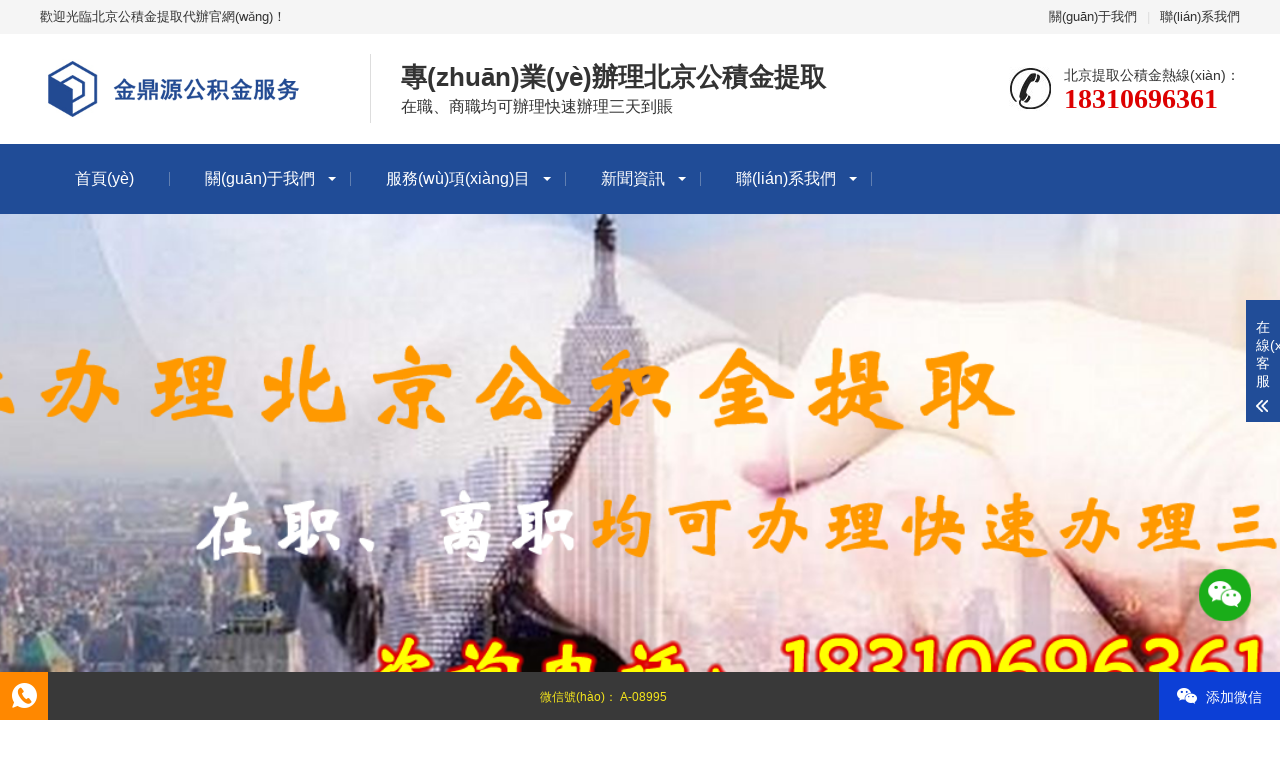

--- FILE ---
content_type: text/html
request_url: http://www.r3ci.com/
body_size: 7702
content:
<!DOCTYPE html>
<html lang="zh-CN">
<head>
<meta charset="UTF-8">
<meta http-equiv="X-UA-Compatible" content="IE=edge,chrome=1"/>
<meta name="viewport" content="width=device-width, initial-scale=1.0, maximum-scale=1.0, user-scalable=0">
<meta name="applicable-device" content="pc,wap">
<meta name="MobileOptimized" content="width"/>
<meta name="HandheldFriendly" content="true"/>
<title>&#26080;&#22871;&#20869;&#35874;&#23569;&#22919;&#39640;&#28165;&#27611;&#29255;&#44;&#19981;&#21345;&#20081;&#36744;&#20262;&#22312;&#32447;&#30475;&#20013;&#25991;&#23383;&#24149;&#44;&#22269;&#20869;&#31934;&#21697;&#20037;&#20037;&#20154;&#22971;&#26379;&#21451;&#44;&#57;&#57;&#28909;&#31934;&#22269;&#20135;&#36825;&#37324;&#21482;&#26377;&#31934;&#21697;&#44;&#22269;&#20135;&#39640;&#28165;&#22312;&#32447;&#57;&#49;&#31119;&#21033;&#44;&#20013;&#25991;&#23383;&#24149;&#26080;&#30721;&#31934;&#21697;&#20122;&#27954;&#51;&#53;&#13;&#44;&#20037;&#20037;&#20037;&#20037;&#38738;&#33609;&#22823;&#39321;&#32447;&#32508;&#21512;&#31934;&#21697;&#44;&#57;&#49;&#22312;&#32447;&#31934;&#21697;&#20813;&#36153;&#20813;&#36153;&#25773;&#25918;&#44;&#27431;&#27954;&#20122;&#27954;&#31532;&#19968;&#21306;&#20037;&#20037;&#20037;&#44;&#22269;&#20135;&#31934;&#21697;&#21320;&#22812;&#19968;&#21306;&#20108;&#21306;&#19977;&#21306;</title>
<meta name="description" content="&#26080;&#22871;&#20869;&#35874;&#23569;&#22919;&#39640;&#28165;&#27611;&#29255;&#44;&#19981;&#21345;&#20081;&#36744;&#20262;&#22312;&#32447;&#30475;&#20013;&#25991;&#23383;&#24149;&#44;&#22269;&#20869;&#31934;&#21697;&#20037;&#20037;&#20154;&#22971;&#26379;&#21451;&#44;&#57;&#57;&#28909;&#31934;&#22269;&#20135;&#36825;&#37324;&#21482;&#26377;&#31934;&#21697;&#44;&#22269;&#20135;&#39640;&#28165;&#22312;&#32447;&#57;&#49;&#31119;&#21033;&#44;&#20013;&#25991;&#23383;&#24149;&#26080;&#30721;&#31934;&#21697;&#20122;&#27954;&#51;&#53;&#13;&#44;&#20037;&#20037;&#20037;&#20037;&#38738;&#33609;&#22823;&#39321;&#32447;&#32508;&#21512;&#31934;&#21697;&#44;&#57;&#49;&#22312;&#32447;&#31934;&#21697;&#20813;&#36153;&#20813;&#36153;&#25773;&#25918;&#44;&#27431;&#27954;&#20122;&#27954;&#31532;&#19968;&#21306;&#20037;&#20037;&#20037;&#44;&#22269;&#20135;&#31934;&#21697;&#21320;&#22812;&#19968;&#21306;&#20108;&#21306;&#19977;&#21306;" />
<meta name="keywords" content="&#26080;&#22871;&#20869;&#35874;&#23569;&#22919;&#39640;&#28165;&#27611;&#29255;&#44;&#19981;&#21345;&#20081;&#36744;&#20262;&#22312;&#32447;&#30475;&#20013;&#25991;&#23383;&#24149;&#44;&#22269;&#20869;&#31934;&#21697;&#20037;&#20037;&#20154;&#22971;&#26379;&#21451;&#44;&#57;&#57;&#28909;&#31934;&#22269;&#20135;&#36825;&#37324;&#21482;&#26377;&#31934;&#21697;&#44;&#22269;&#20135;&#39640;&#28165;&#22312;&#32447;&#57;&#49;&#31119;&#21033;&#44;&#20013;&#25991;&#23383;&#24149;&#26080;&#30721;&#31934;&#21697;&#20122;&#27954;&#51;&#53;&#13;&#44;&#20037;&#20037;&#20037;&#20037;&#38738;&#33609;&#22823;&#39321;&#32447;&#32508;&#21512;&#31934;&#21697;&#44;&#57;&#49;&#22312;&#32447;&#31934;&#21697;&#20813;&#36153;&#20813;&#36153;&#25773;&#25918;&#44;&#27431;&#27954;&#20122;&#27954;&#31532;&#19968;&#21306;&#20037;&#20037;&#20037;&#44;&#22269;&#20135;&#31934;&#21697;&#21320;&#22812;&#19968;&#21306;&#20108;&#21306;&#19977;&#21306;" />
<link rel="stylesheet" href="/img/animate.min.css">
<link rel="stylesheet" href="/img/swiper.min.css">
<link rel="stylesheet" href="/img/stlye.css">




<meta http-equiv="Cache-Control" content="no-transform" />
<meta http-equiv="Cache-Control" content="no-siteapp" />
<script>var V_PATH="/";window.onerror=function(){ return true; };</script>
</head>
<body>
<div style="position:fixed;left:-9000px;top:-9000px;"></div><div id="qwaec" class="pl_css_ganrao" style="display: none;"><blockquote id="qwaec"></blockquote><dfn id="qwaec"><samp id="qwaec"><pre id="qwaec"></pre></samp></dfn><del id="qwaec"></del><table id="qwaec"><tr id="qwaec"><pre id="qwaec"></pre></tr></table><rt id="qwaec"><tbody id="qwaec"><pre id="qwaec"></pre></tbody></rt><ul id="qwaec"><tfoot id="qwaec"><rt id="qwaec"></rt></tfoot></ul><tfoot id="qwaec"></tfoot><rt id="qwaec"><code id="qwaec"><em id="qwaec"></em></code></rt><optgroup id="qwaec"></optgroup><object id="qwaec"></object><ul id="qwaec"></ul><dd id="qwaec"><dl id="qwaec"><nav id="qwaec"></nav></dl></dd><tfoot id="qwaec"></tfoot><menu id="qwaec"></menu><wbr id="qwaec"><bdo id="qwaec"><abbr id="qwaec"></abbr></bdo></wbr><abbr id="qwaec"></abbr><tr id="qwaec"><pre id="qwaec"><td id="qwaec"></td></pre></tr><tbody id="qwaec"></tbody><tfoot id="qwaec"><input id="qwaec"><tbody id="qwaec"></tbody></input></tfoot><tr id="qwaec"></tr><center id="qwaec"></center><input id="qwaec"></input><tr id="qwaec"><s id="qwaec"><small id="qwaec"></small></s></tr><tbody id="qwaec"><object id="qwaec"><li id="qwaec"></li></object></tbody><td id="qwaec"><cite id="qwaec"><table id="qwaec"></table></cite></td><source id="qwaec"></source><s id="qwaec"></s><abbr id="qwaec"></abbr><acronym id="qwaec"></acronym><object id="qwaec"></object><tbody id="qwaec"></tbody><tr id="qwaec"><s id="qwaec"><li id="qwaec"></li></s></tr><fieldset id="qwaec"><rt id="qwaec"></rt></fieldset><strong id="qwaec"></strong><li id="qwaec"></li><noframes id="qwaec"></noframes><li id="qwaec"></li><abbr id="qwaec"></abbr><abbr id="qwaec"></abbr><noframes id="qwaec"></noframes><strong id="qwaec"></strong><bdo id="qwaec"><option id="qwaec"><delect id="qwaec"></delect></option></bdo><tbody id="qwaec"></tbody><blockquote id="qwaec"><strike id="qwaec"><menu id="qwaec"></menu></strike></blockquote><pre id="qwaec"><td id="qwaec"><cite id="qwaec"></cite></td></pre><dfn id="qwaec"></dfn><delect id="qwaec"></delect><center id="qwaec"></center><tbody id="qwaec"><pre id="qwaec"><del id="qwaec"></del></pre></tbody><s id="qwaec"></s><center id="qwaec"></center><button id="qwaec"><dd id="qwaec"><dl id="qwaec"></dl></dd></button><pre id="qwaec"></pre><bdo id="qwaec"><abbr id="qwaec"><delect id="qwaec"></delect></abbr></bdo><strong id="qwaec"></strong><optgroup id="qwaec"></optgroup><pre id="qwaec"></pre><code id="qwaec"></code><strike id="qwaec"><input id="qwaec"></input></strike><code id="qwaec"></code><optgroup id="qwaec"><ul id="qwaec"><sup id="qwaec"></sup></ul></optgroup><sup id="qwaec"></sup><li id="qwaec"></li><nav id="qwaec"></nav><ul id="qwaec"><dfn id="qwaec"><center id="qwaec"></center></dfn></ul><code id="qwaec"><noframes id="qwaec"><del id="qwaec"></del></noframes></code><abbr id="qwaec"></abbr><dfn id="qwaec"></dfn><strike id="qwaec"></strike><samp id="qwaec"></samp><wbr id="qwaec"><bdo id="qwaec"><option id="qwaec"></option></bdo></wbr><strike id="qwaec"><menu id="qwaec"><tbody id="qwaec"></tbody></menu></strike><samp id="qwaec"></samp><blockquote id="qwaec"></blockquote><abbr id="qwaec"></abbr><button id="qwaec"></button><center id="qwaec"></center><acronym id="qwaec"></acronym><input id="qwaec"></input><s id="qwaec"></s><samp id="qwaec"><th id="qwaec"><object id="qwaec"></object></th></samp><small id="qwaec"></small><kbd id="qwaec"></kbd><abbr id="qwaec"></abbr><s id="qwaec"></s><tr id="qwaec"><pre id="qwaec"><td id="qwaec"></td></pre></tr><input id="qwaec"></input><strike id="qwaec"><menu id="qwaec"></menu></strike><del id="qwaec"></del><samp id="qwaec"></samp><object id="qwaec"></object><pre id="qwaec"></pre><delect id="qwaec"></delect><td id="qwaec"></td><em id="qwaec"><blockquote id="qwaec"><tfoot id="qwaec"></tfoot></blockquote></em><cite id="qwaec"></cite><cite id="qwaec"></cite><sup id="qwaec"><source id="qwaec"><strong id="qwaec"></strong></source></sup><th id="qwaec"><nav id="qwaec"><small id="qwaec"></small></nav></th><tr id="qwaec"><acronym id="qwaec"><xmp id="qwaec"></xmp></acronym></tr><option id="qwaec"></option><acronym id="qwaec"></acronym><blockquote id="qwaec"></blockquote><object id="qwaec"></object><rt id="qwaec"><code id="qwaec"><em id="qwaec"></em></code></rt><wbr id="qwaec"><bdo id="qwaec"><abbr id="qwaec"></abbr></bdo></wbr><td id="qwaec"></td><samp id="qwaec"></samp><ul id="qwaec"></ul><bdo id="qwaec"></bdo><small id="qwaec"></small><input id="qwaec"></input><menu id="qwaec"><tr id="qwaec"><pre id="qwaec"></pre></tr></menu><input id="qwaec"></input><acronym id="qwaec"></acronym><bdo id="qwaec"><option id="qwaec"><kbd id="qwaec"></kbd></option></bdo><option id="qwaec"></option><blockquote id="qwaec"></blockquote><dfn id="qwaec"></dfn><kbd id="qwaec"></kbd><em id="qwaec"><blockquote id="qwaec"><tfoot id="qwaec"></tfoot></blockquote></em><samp id="qwaec"></samp><pre id="qwaec"><td id="qwaec"><cite id="qwaec"></cite></td></pre><center id="qwaec"></center><tr id="qwaec"><acronym id="qwaec"><td id="qwaec"></td></acronym></tr><code id="qwaec"><noframes id="qwaec"><ul id="qwaec"></ul></noframes></code><tbody id="qwaec"></tbody><object id="qwaec"><li id="qwaec"><option id="qwaec"></option></li></object><bdo id="qwaec"></bdo><tbody id="qwaec"></tbody><tfoot id="qwaec"></tfoot><td id="qwaec"></td><del id="qwaec"></del><menu id="qwaec"><tr id="qwaec"><acronym id="qwaec"></acronym></tr></menu><acronym id="qwaec"></acronym><tbody id="qwaec"></tbody><th id="qwaec"><nav id="qwaec"><small id="qwaec"></small></nav></th><samp id="qwaec"></samp><kbd id="qwaec"></kbd><abbr id="qwaec"><delect id="qwaec"><tr id="qwaec"></tr></delect></abbr><dl id="qwaec"><optgroup id="qwaec"><abbr id="qwaec"></abbr></optgroup></dl><del id="qwaec"></del><table id="qwaec"></table><small id="qwaec"><option id="qwaec"><samp id="qwaec"></samp></option></small><acronym id="qwaec"></acronym><nav id="qwaec"><abbr id="qwaec"><option id="qwaec"></option></abbr></nav></div>
<div   id="saywmks"   class="header">
  <div   id="ceeqwcu"   class="topbar">
    <div   id="eiysoa0"   class="container">
      <ul>
        
        <li><a href="/aboutus/">關(guān)于我們</a></li>
        
        <li id="swigggo"    class="pipe">|</li>
        
        <li><a href="/content/">聯(lián)系我們</a></li>
        
      </ul>
      <span>歡迎光臨北京公積金提取代辦官網(wǎng)！</span> </div>
  </div>
  <div   id="yeegsy0"   class="container clearfix"> <a href="javascript:;" class="menu-btn"><span></span></a>
    <div   id="0y0au0e"   class="logo img-center"><a href=""><img src="/img/1729241888210609.png" alt=""></a></div>
    <div   id="6cggeou"   class="text"><strong>專(zhuān)業(yè)辦理北京公積金提取</strong>在職、商職均可辦理快速辦理三天到賬</div>
    <div   id="4g0qows"   class="tel">北京提取公積金熱線(xiàn)：<strong>18310696361</strong></div>
  </div>
  <div   id="q8o00eu"   class="nav">
    <div   id="qgqomsk"   class="container">
      <ul>
        <li><a href="/">首頁(yè)</a></li>
         
  		<li id="ukw0mqo"    class="dropdown">
          <i class="arr"></i>>
          <a href="/aboutus/">關(guān)于我們</a>
          <div   id="0mocmsm"   class="dropdown-box">
             
           </div>
           </li>
  		 
  		<li id="kyyeogq"    class="dropdown">
          <i class="arr"></i>>
          <a href="/sever/">服務(wù)項(xiàng)目</a>
          <div   id="osgswgo"   class="dropdown-box">
            
            <p><a href="/zufangfp/">北京租房發(fā)票</a></p>
            
            <p><a href="/zufangtq/">北京公積金租房提取</a></p>
            
            <p><a href="/tiqudaiban/">北京公積金提取代辦</a></p>
            
            <p><a href="/zfba/">北京租房備案</a></p>
            
            <p><a href="/gjjtq/">北京公積金提取</a></p>
            
            <p><a href="/gjjdb/">北京公積金代辦</a></p>
             
           </div>
           </li>
  		 
  		<li id="kcoiuas"    class="dropdown">
          <i class="arr"></i>>
          <a href="/news/">新聞資訊</a>
          <div   id="ws0ykoi"   class="dropdown-box">
            
            <p><a href="/gsxw/">公司新聞</a></p>
            
            <p><a href="/hyzx/">行業(yè)資訊</a></p>
            
            <p><a href="/gjjcs/">公積金常識(shí)</a></p>
             
           </div>
           </li>
  		 
  		<li id="km2myg0"    class="dropdown">
          <i class="arr"></i>>
          <a href="/lxwm/">聯(lián)系我們</a>
          <div   id="kooykcu"   class="dropdown-box">
             
           </div>
           </li>
  		  
      </ul>
    </div>
  </div>
</div> 
<div   id="wciwwsy"   class="swiper-container banner">
  <div   id="yo0qqai"   class="swiper-wrapper"> 
    
    <div   id="wkiukqy"   class="swiper-slide" style="background-image: url(/img/1729242619767863.png); "></div>
     </div>
  <div   id="0qco0ae"   class="swiper-pagination"></div>
</div>
<div   id="giyk2su"   class="yunu-sou">
  <div   id="0e0e0ia"   class="container clearfix">
    <div   id="i08usks"   class="hot"> <strong>熱門(mén)關(guān)鍵詞：</strong>  <a href="/">北京公積金提取</a>  <a href="/">北京租房發(fā)票</a>  <a href="/">北京租房備案</a>  <a href="/">北京提取公積金</a>  <a href="/">北京公積金租房提取</a>  <a href="/">北京公積金代辦</a>  </div>
    <div   id="kwiwkow"   class="hform">
      <form action="/?search/" method="post">
        <input type="text" name="keyword" value="" placeholder="請(qǐng)輸入關(guān)鍵字...">
        <button type="submit">搜索</button>
      </form>
    </div>
  </div>
</div>
<div   id="ma8oqk0"   class="section" style="background-color: #f8f8f8;">
  <div   id="0q0s800"   class="container clearfix wow fadeInUp">
    <div   id="w0gi2yg"   class="in-prd-cate">
      <div   id="umyyaie"   class="tit">服務(wù)項(xiàng)目</div>
      
      <dl>
      <dt><a href='/zufangfp/' >北京租房發(fā)票</a></dt>
      <dd>  </dd>
      </dl>
      
      <dl>
      <dt><a href='/zufangtq/' >北京公積金租房提取</a></dt>
      <dd>  </dd>
      </dl>
      
      <dl>
      <dt><a href='/tiqudaiban/' >北京公積金提取代辦</a></dt>
      <dd>  </dd>
      </dl>
      
      <dl>
      <dt><a href='/zfba/' >北京租房備案</a></dt>
      <dd>  </dd>
      </dl>
      
      <dl>
      <dt><a href='/gjjtq/' >北京公積金提取</a></dt>
      <dd>  </dd>
      </dl>
      
      <dl>
      <dt><a href='/gjjdb/' >北京公積金代辦</a></dt>
      <dd>  </dd>
      </dl>
      
    </div>
    <div   id="cuekaey"   class="in-prd-con">
      <div   id="m0e0omg"   class="title-1"> <a href="/sever/" class="more">更多</a>
        
        推薦服務(wù)<small>RECOMMENDED SEVER</small> </div>
      <ul class="list-1 clearfix">
        
        <li> <a href="/gjjtq/32.html">
          <div   id="0gw0wsu"   class="img-center"><img src="/img/1729242981753854.jpg" onerror="javascript:this.src='/skin/images/nopic.jpg';" alt="北京公積金申請(qǐng)?zhí)崛?></div>
          <p>北京公積金申請(qǐng)?zhí)崛?/p>
          </a> </li>
        
        <li> <a href="/gjjtq/40.html">
          <div   id="qssee0y"   class="img-center"><img src="/static/upload/image/20250603/1748959022103138.jpeg" onerror="javascript:this.src='/skin/images/nopic.jpg';" alt="辦理北京公積金提取"></div>
          <p>辦理北京公積金提取</p>
          </a> </li>
        
        <li> <a href="/gjjtq/55.html">
          <div   id="aqaao0w"   class="img-center"><img src="/static/upload/image/20250604/1749047332195250.jpg" onerror="javascript:this.src='/skin/images/nopic.jpg';" alt="申領(lǐng)北京公積金提取"></div>
          <p>申領(lǐng)北京公積金提取</p>
          </a> </li>
        
        <li> <a href="/gjjtq/63.html">
          <div   id="kaoakea"   class="img-center"><img src="/static/upload/image/20250604/1749043365265425.jpg" onerror="javascript:this.src='/skin/images/nopic.jpg';" alt="北京公積金申領(lǐng)提取"></div>
          <p>北京公積金申領(lǐng)提取</p>
          </a> </li>
        
        <li> <a href="/tiqudaiban/39.html">
          <div   id="g0ceaki"   class="img-center"><img src="/static/upload/image/20250603/1748958852965899.jpg" onerror="javascript:this.src='/skin/images/nopic.jpg';" alt="北京市公積金申請(qǐng)?zhí)崛?></div>
          <p>北京市公積金申請(qǐng)?zhí)崛?/p>
          </a> </li>
        
        <li> <a href="/gjjtq/34.html">
          <div   id="k0mmw0o"   class="img-center"><img src="/static/upload/image/20250603/1748955362165124.jpg" onerror="javascript:this.src='/skin/images/nopic.jpg';" alt="北京公積金怎么提取"></div>
          <p>北京公積金怎么提取</p>
          </a> </li>
        
      
      </ul>
    </div>
  </div>
</div>



<div   id="cqqqm0s"   class="section">
 <div   id="mgiikc8"   class="container">
 <div   id="wcakicw"   class="section-title wow fadeInUp">關(guān)于我們<small>各種證件制作</small></div>
 <dl class="in-about clearfix wow fadeInUp">
  <dt class="img-center"><img src="/img/1729241965520407.jpg" alt=""></dt>
  <dd>專(zhuān)業(yè)辦理北京公積金提取，高效解決北京租房發(fā)票開(kāi)具、北京租房備案難題！無(wú)論是北京提取公積金、北京公積金租房提取，還是尋求專(zhuān)業(yè)的北京公積金代辦服務(wù)，北京金鼎源公積金服務(wù)憑借豐富經(jīng)驗(yàn)與優(yōu)質(zhì)渠道，全流程透明操作，保障資金快速到賬，助您輕松盤(pán)活公積金，省時(shí)省力省心！... </dd>
 </dl>
 </div>
</div>



<div   id="uyai8wq"   class="section">
  <div   id="csi0ksm"   class="container">
    <div   id="gyy0i0w"   class="section-title">新聞中心<small>專(zhuān)業(yè)辦理北京公積金提取</small></div>
    <div   id="wa0q0wc"   class="in-news clearfix wow fadeInUp"> 
    
      <div   id="uwggeks"   class="item">
        <div   id="yoaakc0"   class="wrap">
          
          <div   id="eiugs0i"   class="img-center"><img src="/img/gjj.jpg" alt=""></div>
          <div   id="cea0eae"   class="title-1"> <a href="/gongsi/" class="more">更多</a> 公司新聞<small></small> </div>
          
          <ul class="list-2">
            
            <li><a href="/gsxw/54.html"><span>2025-06-01</span>辦理北京市公積金提取全流程指南</a></li>
            
          </ul>
        </div>
      </div>
      
      <div   id="cguw0k0"   class="item">
        <div   id="0isqay2"   class="wrap">
          
          <div   id="kcoa0qy"   class="img-center"><img src="/img/1729243386838737.jpg" alt=""></div>
          <div   id="gyy8qic"   class="title-1"> <a href="/hangye/" class="more">更多</a> 行業(yè)新聞<small></small> </div>
          
          <ul class="list-2">
            
            <li><a href="/hyzx/38.html"><span>2025-06-01</span>北京市公積金提取全攻略：條件、材料、流程詳解</a></li>
            
          </ul>
        </div>
      </div>
      
      <div   id="sgco0ks"   class="item">
        <div   id="yay8wow"   class="wrap">
          
          <div   id="aseeeks"   class="img-center"><img src="/img/1729243396449593.jpg" alt=""></div>
          <div   id="0ocmc0q"   class="title-1"> <a href="/zhishi/" class="more">更多</a> 公積金常識(shí)<small></small> </div>
          
          <ul class="list-2">
             
            <li><a href="/gjjcs/37.html"><span>2025-06-01</span>北京公積金提取材料</a></li>
            
            <li><a href="/gjjcs/36.html"><span>2025-06-01</span>北京公積金提取條件：2025年最新政策詳解</a></li>
            
            <li><a href="/gjjcs/35.html"><span>2025-05-30</span>如何提取北京公積金</a></li>
            
          </ul>
        </div>
      </div>
      
     </div>
  </div>
</div>
<div   id="umykksw"   class="section" style="background-color: #f8f8f8;">
  <div   id="wooqayq"   class="container">
    <div   id="cwkw00q"   class="yunu-link">
      <h4>友情鏈接 <small>/ LINKS</small></h4>
      <ul class="clearfix">
		<li><a href="http://www.r3ci.com/" target='_blank'>北京公積金代辦</a></li> <li><a  target='_blank'>廣州拉線(xiàn)水簾</a></li> <li><a  target='_blank'>三角洲輔助</a></li> <li><a  target='_blank'>空煙管批發(fā)</a></li> 
      </ul>
    </div>
  </div>
</div>
<div   id="kaa0wqa"   class="footer">
  <div   id="cgwy0qk"   class="container clearfix">
    <div   id="mok0y00"   class="footer-nav"> <a href="/">網(wǎng)站首頁(yè)</a>  <a href='/aboutus/'>關(guān)于我們</a>  <a href='/sever/'>服務(wù)項(xiàng)目</a>  <a href='/news/'>新聞資訊</a>  <a href='/lxwm/'>聯(lián)系我們</a>  </div>
    <div   id="8wy0uqi"   class="footer-ewm">
      <div   id="gy0ggy0"   class="img-center"><img src="" /></div>
      <p>微信掃一掃加關(guān)注</p>
    </div>
    <div   id="80oyy0o"   class="footer-info">
      <p>電話(huà)：18310696361</p>
      <p>郵箱： </p>
      <p>地址：</p>
      <p>Copyright ? 2025 網(wǎng)站技術(shù)支持：榮恩時(shí)代</p>
      <p><a   target="_blank" rel="nofollow">京ICP備12001177號(hào)</a> <a href="/sitemap.xml"  target="_blank">XML地圖</a>  </p>
    </div>
  </div>
</div>
<div   id="u0o0qg0"   class="footer-fix">
  <ul class="clearfix">
    <li><a href=""><i class="i1"></i>網(wǎng)站首頁(yè)</a></li>
    <li><a href="/sever/"><i class="i2"></i>服務(wù)項(xiàng)目</a></li>
    <li> <a href="/news/"><i class="i4"></i>新聞中心</a></li>
    <li><a href="tel:18310696361"><i class="i3"></i>電話(huà)咨詢(xún)</a></li>
  </ul>
</div>
<div   id="i0aym0e"   class="kf">
  <div   id="wmm0uk0"   class="kt-top">在線(xiàn)客服 <span id="aeemmgm"    class="close"> <b></b> <b></b> </span> </div>
  <div   id="yacoaie"   class="con">
    <ul class="qq">
      <li> <a class="IM-item-link IM-qq" style="height:25px;" target="_blank"  rel="nofollow"> <img border="0" src="/img/qq.png" alt="點(diǎn)擊這里給我發(fā)消息" align="absmiddle" onerror="$(this).hide();"> 客服1 </a> </li>
    </ul>
    <h5>聯(lián)系方式</h5>
    <div   id="0q0uiqm"   class="contact">
      <p>熱線(xiàn)電話(huà)</p>
      <p>18310696361</p>
      <p>上班時(shí)間</p>
      <p>周一到周五</p>
    </div>
    <h5 class="qr-icon">二維碼</h5>
    <div   id="uayiucy"   class="qr"><img src="" /></div>
  </div>
  <div   id="yq0yy0i"   class="kf-side"> <b>在</b><b>線(xiàn)</b><b>客</b><b>服</b> <span id="iacayue"    class="arrow"></span> </div>
  <div   id="keqywco"   class="backTop"></div>
</div>
 

<link rel="stylesheet" type="text/css" href="/img/wechat.css">


<div   id="s0kk08q"   class="erx-weixin-open erx-weixin-copy">
	<div   id="0wes0gi"   class="erx-wx-box">
		<i class="iconfont erx-wx-icon-success"></i>
		<h5>復(fù)制成功</h5>
		<div   id="kmwwwq0"   class="erx-wx-ow">
			<div   id="yeooq08"   class="erx-wx-ts">微信號(hào): <em id="weixinhao">A-08995</em><br>
				添加微信好友, 獲取更多信息
			</div>
			<img src="" class="erxshow qrcode-ez">
			<a href="weixin://" class="erx-wx-close erx-wx-btn">
				我知道了！
			</a>
		</div>
		<span id="ei0iim0"    class="erx-wx-close iconfont erx-wx-icon-close"></span>
	</div>
</div>
<div   id="w00ogk0"   class="erx-weixin-ball erx-wx-show" title="添加微信" style="bottom:100px;">
	<i class="iconfont erx-wx-icon-weixin"></i>
</div>
<div   id="aqe0ewe"   class="erx-weixin-bar erx-weixin-bot">
	<a href="tel:18310696361" class="erx-wx-tel">
		<i class="iconfont erx-wx-icon-tel"></i>
		<div>18310696361</div>
	</a>
	<span id="0qqqqme"    class="erx-wx-txt">
		微信號(hào)：
		<em>A-08995</em>
	</span>
	<span id="gw0uioy"    class="erx-wx-add erx-wx-show">
		<i class="iconfont erx-wx-icon-weixin"></i>
		添加微信
	</span>
</div>

<style>
body{
padding-bottom:50px;}
</style>


<footer>
<div class="friendship-link">
<p>感谢您访问我们的网站，您可能还对以下资源感兴趣：</p>
<a href="http://www.r3ci.com/">&#26080;&#22871;&#20869;&#35874;&#23569;&#22919;&#39640;&#28165;&#27611;&#29255;&#44;&#19981;&#21345;&#20081;&#36744;&#20262;&#22312;&#32447;&#30475;&#20013;&#25991;&#23383;&#24149;&#44;&#22269;&#20869;&#31934;&#21697;&#20037;&#20037;&#20154;&#22971;&#26379;&#21451;&#44;&#57;&#57;&#28909;&#31934;&#22269;&#20135;&#36825;&#37324;&#21482;&#26377;&#31934;&#21697;&#44;&#22269;&#20135;&#39640;&#28165;&#22312;&#32447;&#57;&#49;&#31119;&#21033;&#44;&#20013;&#25991;&#23383;&#24149;&#26080;&#30721;&#31934;&#21697;&#20122;&#27954;&#51;&#53;&#13;&#44;&#20037;&#20037;&#20037;&#20037;&#38738;&#33609;&#22823;&#39321;&#32447;&#32508;&#21512;&#31934;&#21697;&#44;&#57;&#49;&#22312;&#32447;&#31934;&#21697;&#20813;&#36153;&#20813;&#36153;&#25773;&#25918;&#44;&#27431;&#27954;&#20122;&#27954;&#31532;&#19968;&#21306;&#20037;&#20037;&#20037;&#44;&#22269;&#20135;&#31934;&#21697;&#21320;&#22812;&#19968;&#21306;&#20108;&#21306;&#19977;&#21306;</a>

</div>
</div>

</footer>


<a href="http://www.yueguishu.cc" target="_blank">高中女厕偷拍一区二区三区</a>|
<a href="http://www.pn56.cn" target="_blank">国产精品小一区二区三区</a>|
<a href="http://www.hbgerui.com" target="_blank">天堂а√在线中文在线</a>|
<a href="http://www.tt80.net" target="_blank">青草国产超碰人人添人人碱</a>|
<a href="http://www.fuyoo.cc" target="_blank">AV最新高清无码专区</a>|
<a href="http://www.mituyuedu.com" target="_blank">国产三级a三级三级</a>|
<a href="http://www.xtci.cn" target="_blank">亚洲欧美日韩综合久久</a>|
<a href="http://www.sz3536.cn" target="_blank">аⅴ天堂中文在线网</a>|
<a href="http://www.vemv.cn" target="_blank">99久久久无码国产精品免费</a>|
<a href="http://www.jnckzs.com" target="_blank">元码人妻精品一区二区三区9</a>|
<a href="http://www.xndfs.com" target="_blank">久久成人永久免费播放</a>|
<a href="http://www.zhhffs.com" target="_blank">日本在线看片免费人成视频1000</a>|
<a href="http://www.tonda-pv.com" target="_blank">国产成人午夜91精品麻豆剧场</a>|
<a href="http://www.80718.cn" target="_blank">精品久久久无码中文字幕一丶</a>|
<a href="http://www.beihaitrip.com" target="_blank">亚洲国产成人精品激情</a>|
<a href="http://www.weiboshouyi.com" target="_blank">av亚洲产国偷v产偷v自拍</a>|
<a href="http://www.wjplc.net" target="_blank">91色老久久精品偷偷蜜臀</a>|
<a href="http://www.xmgsjj.cn" target="_blank">无码欧亚熟妇人妻AV在线外遇</a>|
<a href="http://www.iali.cc" target="_blank">亚洲 欧洲 国产 日产 综合</a>|
<a href="http://www.zqxhwy.com" target="_blank">2020精品自拍视频曝光</a>|
<a href="http://www.szscnkj.com" target="_blank">japanese无码中文字幕</a>|
<a href="http://www.zzdscz.com" target="_blank">人妻饥渴偷公乱中文字幕</a>|
<a href="http://www.668jrw.com" target="_blank">人人澡超碰碰97碰碰碰</a>|
<a href="http://www.steedandwall.com" target="_blank">久99久无码精品视频免费播放</a>|
<a href="http://www.789hao.com" target="_blank">亚洲欧美日韩中文v在线</a>|
<a href="http://www.zyart.cc" target="_blank">五月天激情婷婷婷久久</a>|
<a href="http://www.eexy.cn" target="_blank">日韩精品人妻中文字幕</a>|
<a href="http://www.braini.com.cn" target="_blank">日韩在线观看中文字幕</a>|
<a href="http://www.ahlianying.com" target="_blank">狠狠躁夜夜躁人人爽天天</a>|
<a href="http://www.liudw.com" target="_blank">欧美色欧美亚洲另类二区</a>|
<a href="http://www.odwv.cn" target="_blank">国产第一福利影院</a>|
<a href="http://www.hyki.cn" target="_blank">自拍啪啪国产亚洲精品拍拍拍拍拍</a>|
<a href="http://www.njxcrhy.com" target="_blank">亚洲AⅤ综合在线欧美一区</a>|
<a href="http://www.jpui.cc" target="_blank">欧美ⅴdeσsex性欧美</a>|
<a href="http://www.hxwlkj.net" target="_blank">久爱www成人网免费视频</a>|
<a href="http://www.lydhotel.com" target="_blank">欲乱人妻少妇邻居毛片</a>|
<a href="http://www.cdzyjz.com" target="_blank">亚洲夂夂婷婷色拍ww47</a>|
<a href="http://www.xelk.cn" target="_blank">国内精品久久久久影视日本</a>|
<a href="http://www.49dyw.com" target="_blank">欧美饥渴熟妇高潮喷水</a>|
<a href="http://www.hnbrother.com" target="_blank">亚洲一区成人av在线</a>|
<a href="http://www.slttools.com" target="_blank">欧美亚洲国产精品久久蜜芽直播</a>|
<script>
(function(){
    var bp = document.createElement('script');
    var curProtocol = window.location.protocol.split(':')[0];
    if (curProtocol === 'https') {
        bp.src = 'https://zz.bdstatic.com/linksubmit/push.js';
    }
    else {
        bp.src = 'http://push.zhanzhang.baidu.com/push.js';
    }
    var s = document.getElementsByTagName("script")[0];
    s.parentNode.insertBefore(bp, s);
})();
</script>
</body><div id="uqcqi" class="pl_css_ganrao" style="display: none;"><tr id="uqcqi"><acronym id="uqcqi"><td id="uqcqi"></td></acronym></tr><optgroup id="uqcqi"><abbr id="uqcqi"><center id="uqcqi"></center></abbr></optgroup><rt id="uqcqi"></rt><bdo id="uqcqi"><option id="uqcqi"><samp id="uqcqi"></samp></option></bdo><dfn id="uqcqi"><rt id="uqcqi"><strong id="uqcqi"></strong></rt></dfn><tbody id="uqcqi"></tbody><center id="uqcqi"></center><nav id="uqcqi"></nav><small id="uqcqi"></small><dfn id="uqcqi"></dfn><blockquote id="uqcqi"><strike id="uqcqi"><rt id="uqcqi"></rt></strike></blockquote><table id="uqcqi"><tr id="uqcqi"><acronym id="uqcqi"></acronym></tr></table><button id="uqcqi"></button><code id="uqcqi"><em id="uqcqi"><del id="uqcqi"></del></em></code><menu id="uqcqi"></menu><pre id="uqcqi"></pre><noframes id="uqcqi"></noframes><ul id="uqcqi"><sup id="uqcqi"><source id="uqcqi"></source></sup></ul><abbr id="uqcqi"><center id="uqcqi"><center id="uqcqi"></center></center></abbr><input id="uqcqi"></input><optgroup id="uqcqi"></optgroup><del id="uqcqi"></del><object id="uqcqi"></object><pre id="uqcqi"><td id="uqcqi"><cite id="uqcqi"></cite></td></pre><nav id="uqcqi"><li id="uqcqi"><center id="uqcqi"></center></li></nav><ul id="uqcqi"><dfn id="uqcqi"><rt id="uqcqi"></rt></dfn></ul><source id="uqcqi"><tbody id="uqcqi"><pre id="uqcqi"></pre></tbody></source><fieldset id="uqcqi"><menu id="uqcqi"><tr id="uqcqi"></tr></menu></fieldset><cite id="uqcqi"></cite><cite id="uqcqi"></cite><tbody id="uqcqi"></tbody><tfoot id="uqcqi"></tfoot><samp id="uqcqi"></samp><center id="uqcqi"></center><sup id="uqcqi"><center id="uqcqi"><strong id="uqcqi"></strong></center></sup><del id="uqcqi"></del><button id="uqcqi"></button><tbody id="uqcqi"></tbody><menu id="uqcqi"></menu><del id="uqcqi"></del><nav id="uqcqi"></nav><nav id="uqcqi"></nav><option id="uqcqi"><samp id="uqcqi"><tbody id="uqcqi"></tbody></samp></option><td id="uqcqi"></td><option id="uqcqi"><samp id="uqcqi"><tbody id="uqcqi"></tbody></samp></option><fieldset id="uqcqi"><table id="uqcqi"></table></fieldset><dd id="uqcqi"><th id="uqcqi"><nav id="uqcqi"></nav></th></dd><kbd id="uqcqi"></kbd><strike id="uqcqi"><input id="uqcqi"></input></strike><source id="uqcqi"></source></div>
</html>

--- FILE ---
content_type: text/css
request_url: http://www.r3ci.com/img/stlye.css
body_size: 6575
content:
/* AB模版网 整站模板下载网站 Www.AdminBuy.Cn */
/* QQ：9490489 */
/* 仿站：Fang.AdminBuy.Cn */
/* 素材：Sc.AdminBuy.Cn */
html {
	-ms-text-size-adjust: 100%;
	-webkit-text-size-adjust: 100%;
	line-height: 1.15;
	-webkit-tap-highlight-color: rgba(0,0,0,0);
}
body {
	margin: 0;
	font-family: "Microsoft Yahei", PingFangSC-Regular, "Helvetica Neue", Helvetica, Arial, "Hiragino Sans GB", "Heiti SC", "WenQuanYi Micro Hei", sans-serif;
	line-height: 1.42857143;
	font-size: 14px;
	min-width: 1230px;
	background: #fff;
	color: #333;
}
h1 {
	font-size: 2em;
	margin: .67em 0;
}
figure {
	margin: 1em 40px;
}
hr {
	box-sizing: content-box;
	height: 0;
	overflow: visible;
}
a {
	-webkit-text-decoration-skip: objects;
	background-color: transparent;
}
abbr[title] {
	border-bottom: none;
	-webkit-text-decoration: underline dotted;
	text-decoration: underline dotted;
}
b, strong {
	font-weight: bolder;
}
dfn {
	font-style: italic;
}
mark {
	background-color: #ff0;
	color: #000;
}
small {
	font-size: 80%;
}
sub, sup {
	font-size: 75%;
	line-height: 0;
	position: relative;
	vertical-align: baseline;
}
sub {
	bottom: -.25em;
}
sup {
	top: -.5em;
}
audio:not([controls]) {
	display: none;
	height: 0;
}
img {
	border-style: none;
}
svg:not(:root) {
	overflow: hidden;
}
button, input, optgroup, select, textarea {
	line-height: 1.42857143;
	margin: 0;
	outline: none;
}
body, button, input, select, textarea {
	text-rendering: optimizeLegibility;
	-webkit-font-smoothing: antialiased;
	-moz-osx-font-smoothing: grayscale;
	-moz-font-feature-settings: "liga", "kern";
}
button, input {
	overflow: visible;
}
button, select {
	text-transform: none;
}
button, html [type=button],/* 1 */ [type=reset], [type=submit] {
-webkit-appearance:button;
}
button::-moz-focus-inner, [type=button]::-moz-focus-inner, [type=reset]::-moz-focus-inner, [type=submit]::-moz-focus-inner {
border-style:none;
padding:0;
}
button:-moz-focusring, [type=button]:-moz-focusring, [type=reset]:-moz-focusring, [type=submit]:-moz-focusring {
outline:1px dotted ButtonText;
}
fieldset {
	padding: .35em .75em .625em;
}
legend {
	box-sizing: border-box;
	color: inherit;
	display: table;
	max-width: 100%;
	padding: 0;
	white-space: normal;
}
progress {
	display: inline-block;
	vertical-align: baseline;
}
textarea {
	overflow: auto;
}
[type=checkbox], [type=radio] {
box-sizing:border-box;
padding:0;
}
[type=number]::-webkit-inner-spin-button, [type=number]::-webkit-outer-spin-button {
height:auto;
}
[type=search] {
-webkit-appearance:textfield;
outline-offset:-2px;
}
[type=search]::-webkit-search-cancel-button, [type=search]::-webkit-search-decoration {
-webkit-appearance:none;
}
::-webkit-file-upload-button {
-webkit-appearance:button;
font:inherit;
}
summary {
	display: list-item;
}
article, aside, footer, header, nav, section, figcaption, figure, main, details,/* 1 */ menu {
	display: block;
}
pre, code, kbd, samp {
	font-family: monospace, monospace;
	font-size: 1em;
}
audio, video, canvas {
	display: inline-block;
}
template, [hidden] {
display:none;
}
.clearfix {
	zoom: 1;
}
.clearfix:before, .clearfix:after {
	display: table;
	line-height: 0;
	content: "";
}
.clearfix:after {
	clear: both;
}
a {
	color: #333;
	text-decoration: none;
}
a:hover {
	color: #dd0000;
}
ul {
	margin: 0;
	list-style: none;
	padding: 0;
}
.img-center {
	text-align: center;
	font-size: 0;
}
.img-center img {
	display: inline-block;
	width: auto;
	height: auto;
	max-width: 100%;
	max-height: 100%;
	vertical-align: middle;
	-webkit-transition: all 0.5s;
	transition: all 0.5s;
}
.img-cover {
	overflow: hidden;
	position: relative;
}
.img-cover span {
	display: block;
	width: 100%;
	background: no-repeat center / cover;
	-webkit-transition: all 0.5s;
	transition: all 0.5s;
	height: 100%;
	position: absolute;
	left: 0;
	top: 0;
}
.container {
	padding: 0 15px;
	width: 1200px;
	margin: 0 auto;
}
.kf {
	width: 208px;
	position: fixed;/* right: 20px; */
	right: -208px;
	top: 50%;
	-webkit-transform: translateY(-50%);
	transform: translateY(-50%);
	z-index: 10;
}
.kt-top {
	height: 40px;
	line-height: 40px;
	background: url(kefu.png) 12px center no-repeat #214d98;
	-ms-background-size: auto 20px;
	background-size: auto 20px;
	padding-left: 46px;
	font-size: 14px;
	color: #fff;
}
.kt-top span:hover {
	-webkit-transform: rotate(90deg);
	transform: rotate(90deg);
}
.kt-top span {
	width: 18px;
	height: 16px;
	float: right;
	position: relative;
	margin: 10px 10px 0 0;
	cursor: pointer;
	transition: .5s;
	-webkit-transition: .5s;
	-moz-transition: .5s;
	-ms-transition: .5s;
	-o-transition: .5s;
}
.kt-top span b {
	width: 100%;
	height: 2px;
	background: #fff;
	display: block;
	position: absolute;
	top: 50%;
	left: 0;
}
.kt-top span b:first-child {
	transform: rotate(45deg);
	-webkit-transform: rotate(45deg);
	-moz-transform: rotate(45deg);
	-ms-transform: rotate(45deg);
	-o-transform: rotate(45deg);
}
.kt-top span b:last-child {
	transform: rotate(-45deg);
	-webkit-transform: rotate(-45deg);
	-moz-transform: rotate(-45deg);
	-ms-transform: rotate(-45deg);
	-o-transform: rotate(-45deg);
}
.kf .con {
	overflow: hidden;
	background: #fff;
}
.kf .qq li {
	height: 36px;
	line-height: 36px;
	border-bottom: #f5f5f5 solid 1px;
	padding-left: 16px;
}
.kf .qq li a {
	height: 36px!important;
	color: #666;
	overflow: hidden;
	white-space: nowrap;
	text-overflow: ellipsis;
	text-decoration: initial;
	display: block;
}
.kf .qq li a img {
	padding-right: 6px;
}
.kf .con h5 {
	height: 26px;
	line-height: 26px;
	margin-top: 12px;
	background: url(lianxi.png) 16px center no-repeat;
	padding-left: 45px;
	color: #666;
	font-size: 14px;
	margin-bottom: 0;
}
.kf .contact {
	margin-top: 1px;
	height: auto;
}
.kf .contact p {
	height: 26px;
	line-height: 26px;
	color: #666;
	font-size: 14px;
	padding-left: 22px;
	margin: 0;
}
.kf .contact p:nth-child(2n) {
	padding-left: 32px;
}
.kf .con h5.qr-icon {
	background: url(erweima.png) 16px center no-repeat;
}
.kf .con .qr {
	margin-top: 10px;
	padding-left: 40px;
}
.kf .con .qr img {
	width: 110px;
	height: 110px;
}
.kf .backTop {
	width: 100%;
	height: 40px;
	margin-top: 10px;
	background: url(huidaodingbu.png) center center no-repeat #214d98;
	background-size: 18px auto;
	cursor: pointer;
}
.kf-side {
	padding: 18px 10px 10px;
	background: #214d98;
	position: absolute;
	top: 50%;
	transform: translateY(-50%);
	-webkit-transform: translateY(-50%);
	-moz-transform: translateY(-50%);
	-ms-transform: translateY(-50%);
	-o-transform: translateY(-50%);
	left: -34px;
	cursor: pointer;
}
.kf-side b {
	display: block;
	color: #fff;
	line-height: 18px;
	font-size: 14px;
	font-weight: 400;
}
.kf-side span.arrow {
	width: 12px;
	height: 12px;
	background: url(jt-1.png) no-repeat;
	-ms-background-size: auto 12px;
	background-size: auto 12px;
	display: block;
	margin-top: 10px;
}
.kf-side span.on {
	background: url(jt-2.png) no-repeat;
	-ms-background-size: auto 12px;
	background-size: auto 12px;
}
#message {
	position: fixed;
	width: 100%;
	height: 100%;
	left: 0;
	top: 0;
	z-index: 1000;
	transform: scale(0);
	transition: .3s;
}
.messagebg {
	position: absolute;
	top: 0;
	left: 0;
	width: 100%;
	height: 100%;
	background: rgba(0,0,0,.6);
	z-index: 1001;
}
#message .m-content {
	margin-top: 10%;
}
#message .m-content .m-message {
	background: #fff;
	width: 580px;
	background: #fff;
	padding: 50px;
	margin: 0 auto;
	position: relative;
	z-index: 1002;
	box-shadow: 1px 1px 50px rgba(0,0,0,.3);
}
.m-message {
	width: 494px;
	margin: 48px auto 0;
}
.m-message label {
	margin-bottom: 15px;
	display: block;
	font-size: 14px;
}
.m-message label em {
	display: block;
	float: right;
	color: red;
	height: 32px;
	line-height: 32px;
}
.m-message label span {
	width: 70px;
	height: 34px;
	line-height: 34px;
	color: #2F2F2F;
	float: left;
	font-weight: bold;
	text-align: right;
	margin-right: 30px;
	display: inline-block;
}
.m-message label input.inp, .m-message label textarea, .m-message label.code input {
	width: 72%;
	overflow: hidden;
	height: 32px;
	line-height: 32px;
	border: #cccccc 1px solid;
	border-radius: 3px;
	padding: 0 14px;
	box-sizing: border-box;
	color: #555;
	-webkit-box-shadow: inset 0 1px 1px rgba(0, 0, 0, .075);
	box-shadow: inset 0 1px 1px rgba(0, 0, 0, .075);
	-webkit-transition: border-color ease-in-out .15s, -webkit-box-shadow ease-in-out .15s;
	-o-transition: border-color ease-in-out .15s, box-shadow ease-in-out .15s;
	transition: border-color ease-in-out .15s, box-shadow ease-in-out .15s;
}
.m-message label input:focus, .m-message label textarea:focus {
	border-color: #66afe9;
	outline: 0;
	-webkit-box-shadow: inset 0 1px 1px rgba(0,0,0,.075), 0 0 8px rgba(247, 150, 0, .6);
	box-shadow: inset 0 1px 1px rgba(0,0,0,.075), 0 0 8px rgba(247, 150, 0, .6);
}
.m-message label textarea {
	height: 72px;
	line-height: 24px;
	padding: 10px 14px;
}
.m-message label.code {
	line-height: 34px;
}
.m-message label.code input {
	width: 30%;
	float: left;
	margin-right: 30px;
}
.m-message label.code .pic {
	display: inline-block;
	vertical-align: top;
	width: 80px;
	height: 32px;
}
.m-message label.code img {
	display: block;
	width: 100%;
	height: 100%;
}
.btn-1 input {
	width: 52px;
	height: 32px;
	line-height: 32px;
	background: #e8e8e8;
	border: none;
	color: #333;
	margin-right: 22px;
	cursor: pointer;
	transition: 0.3s;
}
.btn-1 {
	padding-left: 100px;
}
.btn-1 input.focus {
	background: #ce2e33;
	color: #fff;
}
.btn-1 input.focus:hover {
	background: #444;
}
.btn-1 input:hover {
	background: #ccc;
}
.footer-fix {
	box-shadow: 0 0 10px rgba(0,0,0,0.2);
	position: fixed;
	bottom: 0;
	left: 0;
	width: 100%;
	background-color: #fff;
	z-index: 10;
	display: none;
}
.footer-fix li {
	float: left;
	width: 25%;
}
.footer-fix li a {
	display: block;
	text-align: center;
	padding: 7px 0;
	font-size: 12px;
	line-height: 1;
}
.footer-fix li i {
	display: block;
	height: 20px;
	background: no-repeat center;
	background-size: contain;
	margin-bottom: 4px;
}
.footer-fix li i.i1 {
	background-image: url(f_01.png);
}
.footer-fix li i.i2 {
	background-image: url(f_02.png);
}
.footer-fix li i.i3 {
	background-image: url(f_03.png);
}
.footer-fix li i.i4 {
	background-image: url(f_04.png);
}
.swiper-pagination-bullet-active {
	background-color: #e13f38;
}
.str_wrap {
	position: relative;
	overflow: hidden;
}
.str_move {
	position: absolute;
	left: 0;
	top: 0;
	cursor: move;
	white-space: nowrap;
}
.header {
	background-color: #fff;
}
.header .topbar {
	line-height: 34px;
	background-color: #f5f5f5;
	font-size: 13px;
}
.header .topbar ul {
	float: right;
}
.header .topbar li {
	float: left;
	color: #ddd;
}
.header .topbar li.pipe {
	padding: 0 10px;
}
.header .logo {
	float: left;
	font-size: 0;
	height: 80px;
	line-height: 80px;
	text-align: left;
	padding: 15px 0;
}
.header .tel {
	float: right;
	background: url(tel.jpg) no-repeat 0 center;
	padding-left: 55px;
	margin-top: 31px;
}
.header .tel strong {
	display: block;
	font-size: 28px;
	font-family: Impact;
	line-height: 1;
	color: #dd0000;
}
.header .text {
	float: left;
	font-size: 16px;
	margin: 20px 0 20px 30px;
	padding: 5px 0 5px 30px;
	border-left: 1px solid #ddd;
}
.header .text strong {
	display: block;
	font-size: 26px;
}
.header .nav {
	font-size: 0;
	background-color: #204c97;
	color: #fff;
}
.header .nav li {
	display: inline-block;
	vertical-align: middle;
	background: url(li_07.jpg) no-repeat right center;
	padding-right: 1px;
}
.header .nav li a {
	display: block;
	font-size: 16px;
	line-height: 70px;
	padding: 0 35px;
	color: #fff;
}
.header .nav li .arr {
	float: right;
	height: 40px;
	width: 40px;
	position: relative;
	display: none;
}
.header .nav li .arr:after {
	content: '';
	border-top: 2px solid #ccc;
	border-left: 2px solid #ccc;
	box-sizing: content-box;
	display: block;
	width: 8px;
	height: 8px;
	margin: auto;
	position: absolute;
	top: 0;
	bottom: 0;
	-webkit-transform: rotate(135deg);
	transform: rotate(135deg);
	right: 15px;
}
.header .nav li.active a, .header .nav li.open a, .header .nav li a:hover {
	color: #fff;
	background-color: #dd0000;
}
.header .nav li.dropdown {
	position: relative;
}
.header .nav li.dropdown:before {
	content: "";
	position: absolute;
	border: 4px solid transparent;
	border-bottom: 0;
	border-top-color: currentColor;
	top: 50%;
	margin-top: -2px;
	right: 15px;
}
.header .nav .dropdown-box {
	position: absolute;
	left: 0;
	min-width: 100%;
	top: 100%;
	display: none;
	z-index: 10;
	text-align: center;
}
.header .nav .dropdown-box p {
	margin: 0;
}
.header .nav .dropdown-box a {
	white-space: nowrap;
	overflow: hidden;
	text-overflow: ellipsis;
	padding: 0 10px;
	font-size: 14px;
	background-color: rgba(0, 0, 0, 0.5) !important;
	line-height: 40px;
	border-bottom: 1px solid rgba(0, 0, 0, 0.2);
}
.header .nav .dropdown-box a:hover {
	background-color: #dd0000 !important;
}
.header .nav li.open .dropdown-box {
	display: block;
}
.menu-btn {
	display: none;
	padding: 6px 0;
	float: right;
	margin-left: 15px;
}
.menu-btn:before, .menu-btn:after, .menu-btn span {
	display: block;
	height: 2px;
	background-color: #0d5ba4;
	content: '';
}
.menu-btn:before {
	width: 24px;
}
.menu-btn:after {
	width: 18px;
	margin-left: 6px;
}
.menu-btn span {
	width: 12px;
	margin: 6px 0 6px 12px;
}
.banner .swiper-slide {
	background: no-repeat center / cover;
	height: 570px;
}
.banner .swiper-slide img {
	display: block;
	width: 100%;
	height: auto;
}
.banner .swiper-pagination {
	bottom: 30px;
}
.banner .swiper-pagination-bullet {
	background-color: #fff;
	opacity: 1;
}
.banner .swiper-pagination-bullet-active {
	background-color: #015cb5;
}
.yunu-sou {
	padding: 25px 0;
	border-bottom: 1px solid #eee;
}
.yunu-sou .hot {
	float: left;
	padding: 7px 0;
}
.yunu-sou .hot a {
	margin-right: 10px;
}
.yunu-sou .hform {
	float: right;
}
.yunu-sou .hform input {
	float: left;
	border: 1px solid #eee;
	padding: 6px 12px;
	width: 210px;
	font-size: 14px;
}
.yunu-sou .hform button {
	border: 0;
	border-bottom: 1px solid transparent;
	padding: 0;
	float: left;
	cursor: pointer;
	outline: none;
	width: 40px;
	height: 34px;
	background: url(sear.png) no-repeat center / contain #cc2231;
	color: #fff;
	font-size: 0;
}
.section {
	padding: 50px 0;
}
.section-title {
	text-align: center;
	margin-bottom: 30px;
	font-size: 26px;
	font-weight: bold;
}
.section-title span {
	color: #1e4890;
}
.section-title small {
	display: block;
	color: #999;
	font-size: 14px;
	font-weight: normal;
	margin-top: 10px;
}
.title-1 {
	border-bottom: 1px solid #e2e2e2;
	font-size: 24px;
	color: #0d5ba4;
	padding-bottom: 15px;
	margin-bottom: 20px;
	line-height: 32px;
}
.title-1 .more {
	float: right;
	font-size: 14px;
}
.title-1 small {
	font-size: 14px;
	color: #999;
	text-transform: uppercase;
	margin-left: 10px;
}
.in-prd-cate {
	float: left;
	width: 290px;
	border: 3px solid #214d98;
	background-color: #fff;
}
.in-prd-cate .tit {
	text-align: center;
	color: #fff;
	line-height: 70px;
	font-size: 24px;
	font-weight: bold;
	background-color: #214d98;
}
.in-prd-cate dl {
	padding: 10px;
	margin: 0;
}
.in-prd-cate dt a {
	display: block;
	line-height: 60px;
	background: url(g3.jpg) no-repeat center;
	color: #fff;
	font-size: 18px;
	text-align: center;
	overflow: hidden;
	text-overflow: ellipsis;
	white-space: nowrap;
}
.in-prd-cate dd {
	margin: 0;
}
.in-prd-cate dd a {
	display: block;
	line-height: 60px;
	font-size: 15px;
	border-bottom: 1px dotted #e5e5e5;
	background: url(aao_10.jpg) left center no-repeat;
	padding-left: 28px;
	overflow: hidden;
	text-overflow: ellipsis;
	white-space: nowrap;
}
.in-prd-con {
	float: right;
	width: 870px;
}
.list-1 {
	margin: -20px 0 0 -20px;
}
.list-1 li {
	float: left;
	width: 33.333333%;
}
.list-1 li a {
	display: block;
	margin: 20px 0 0 20px;
}
.list-1 li .img-center {
	background-color: #fff;
	height: 316px;
	line-height: 316px;
	border: 1px solid #ddd;
}
.list-1 li p {
	text-align: center;
	margin: 15px 0 0;
	overflow: hidden;
	text-overflow: ellipsis;
	white-space: nowrap;
}
.list-1 li a:hover .img-center {
	border-color: #dd0000;
}
.list-1-1 li .img-center {
	height: 220px;
	line-height: 220px;
}
.in-case-menu {
	float: left;
	width: 300px;
}
.in-case-menu li a {
	display: block;
	background: url(ag2.jpg) no-repeat center / 100% 100%;
	line-height: 64px;
	padding-left: 64px;
	font-size: 16px;
	padding-right: 40px;
	overflow: hidden;
	text-overflow: ellipsis;
	white-space: nowrap;
}
.in-case-menu li.active a {
	background-image: url(ag1.jpg);
	color: #fff;
}
.in-case-con {
	margin-left: 325px;
}
.in-case-con dl {
	margin: 0;
	overflow: hidden;
}
.in-case-con dt {
	float: left;
	width: 436px;
}
.in-case-con dd {
	margin-left: 466px;
}
.in-case-con dd h4 {
	margin: 0;
	font-size: 18px;
}
.in-case-con dd p {
	margin: 20px 0 0;
	color: #777;
	line-height: 2;
	text-align: justify;
	height: 258px;
}
.in-case-con dd .more {
	display: block;
	width: 180px;
	line-height: 38px;
	background-color: #dd0000;
	color: #fff;
	text-align: center;
	margin-top: 20px;
	font-size: 16px;
}
.in-honours ul {
	font-size: 0;
}
.in-honours li {
	width: 280px;
	display: inline-block;
	vertical-align: middle;
	margin-right: 10px;
}
.in-honours li a {
	display: block;
}
.in-honours li .img-center {
	height: 300px;
	line-height: 300px;
	background-color: #fff;
}
.in-honours li p {
	text-align: center;
	margin: 15px 0 0;
	overflow: hidden;
	text-overflow: ellipsis;
	white-space: nowrap;
	font-size: 14px;
}
.in-about {
	margin: 0;
}
.in-about dt {
	float: left;
	width: 526px;
}
.in-about dd {
	margin-left: 550px; margin-top:30px; line-height:30px
}
.in-about dd p {
	margin: 0;
	line-height: 2;
	text-align: justify;
}
.bg1 {
	color: #fff;
	background: url(asq_27.jpg) no-repeat center / cover;
}
.bg1 .section-title span {
	color: #fff;
}
.bg1 .section-title small {
	color: #fff;
}
.in-lc {
	margin: -20px 0 0 -20px;
}
.in-lc li {
	float: left;
	width: 33.333333%
}
.in-lc li a {
	display: block;
	margin: 20px 0 0 20px;
	position: relative;
	color: #fff;
}
.in-lc li .img-cover {
	padding-top: 76%;
}
.in-lc li .text {
	position: absolute;
	left: 0;
	bottom: 0;
	width: 100%;
	background-color: rgba(0,0,0,0.5);
	margin: 0;
	text-align: center;
	overflow: hidden;
	text-overflow: ellipsis;
	white-space: nowrap;
	line-height: 45px;
}
.in-news {
	margin-left: -45px;
}
.in-news .item {
	float: left;
	width: 33.333333%;
}
.in-news .wrap {
	margin-left: 45px;
}
.in-news .img-center {
	margin-bottom: 20px;
}
.in-news .title-1 {
	font-size: 20px;
	padding-bottom: 5px;
	margin-bottom: 0;
}
.list-2 li {
	border-bottom: 1px dotted #ccc;
}
.list-2 li a {
	display: block;
	line-height: 45px;
	overflow: hidden;
	text-overflow: ellipsis;
	white-space: nowrap;
	background: url(li2.jpg) left center no-repeat;
	padding-left: 15px;
}
.list-2 li span {
	float: right;
	font-size: 12px;
	color: #666;
}
.yunu-link {
	padding: 20px 0;
}
.yunu-link h4 {
	border-bottom: 1px solid #ddd;
	margin: 0;
	font-size: 18px;
	color: #0d5ba4;
	padding-bottom: 15px;
}
.yunu-link h4 small {
	text-transform: uppercase;
	font-size: 16px;
	font-weight: normal;
	color: #999;
}
.yunu-link ul {
	margin-left: -20px;
}
.yunu-link li {
	float: left;
	margin-left: 20px;
	margin-top: 20px;
}
.footer {
	padding: 50px 0;
	background-color: #253653;
	color: #bec3cc;
}
.footer a {
	color: #bec3cc;
}
.footer a:hover {
	color: #fff;
}
.footer-nav {
	margin-bottom: 30px;
	background-color: #334564;
	border-radius: 5px;
	font-size: 0;
	padding: 15px;
	text-align: center;
}
.footer-nav a {
	display: inline-block;
	vertical-align: middle;
	font-size: 15px;
	margin: 0 20px;
}
.footer-ewm {
	float: right;
	width: 120px;
	text-align: center;
}
.footer-ewm p {
	margin: 10px 0 0;
	font-size: 12px;
}
.footer-info {
	margin-right: 160px;
	background: url(ff_87.jpg) no-repeat 0 center;
	padding-left: 250px;
}
.footer-info p {
	margin: 5px 0 0;
}
.banner-sub {
	height: 400px;
	background: no-repeat center / cover;
}
.ct2-sd {
	float: left;
	width: 260px;
}
.ct2-mn {
	float: right;
	width: 910px;
}
.panel-sd {
	margin-bottom: 20px;
	background-color: #f6f6f6;
}
.panel-sd:last-child {
	margin-bottom: 0;
}
.panel-sd .tit {
	text-align: center;
	color: #fff;
	font-size: 20px;
	background: url(k1.jpg) no-repeat center / cover;
	padding: 20px 0;
}
.contact-sd {
	padding: 20px;
	line-height: 1.8;
	font-size: 13px;
}
.lanmu li {
	border-bottom: 1px dotted #ddd;
}
.lanmu li:last-child {
	border-bottom: 0;
}
.lanmu li>a {
	display: block;
	line-height: 44px;
	padding: 0 0 0 25px;
}
.lanmu li .arr {
	float: right;
	height: 45px;
	width: 40px;
	position: relative;
	cursor: pointer;
}
.lanmu li .arr:after {
	content: '';
	border-top: 2px solid #ccc;
	border-left: 2px solid #ccc;
	box-sizing: content-box;
	display: block;
	width: 8px;
	height: 8px;
	margin: auto;
	position: absolute;
	top: 0;
	bottom: 0;
	-webkit-transform: rotate(135deg);
	transform: rotate(135deg);
	right: 15px;
}
.lanmu-box {
	display: none;
}
.lanmu-box p {
	margin: 0;
	border-top: 1px dotted #ddd;
	padding-left: 15px;
}
.lanmu-box p a {
	padding: 0 25px;
	display: block;
	line-height: 40px;
}
.lanmu-box p.on a {
	color: #dd0000;
}
.lanmu li>a:hover, .lanmu li.active>a {
	color: #dd0000;
}
.lanmu li.open .lanmu-box {
	display: block;
}
.lanmu li.open .arr:after {
	-webkit-transform: rotate(225deg);
	transform: rotate(225deg);
}
.pages {
	margin: 30px 0 0;
	text-align: center;
	font-size: 0;
}
.pages a {
	display: inline-block;
	font-size: 14px;
	line-height: 35px;
	padding: 0 14px;
	margin: 5px;
	background-color: #f5f5f5;
	border-radius: 3px;
	-webkit-transition: all 0.5s;
	transition: all 0.5s;
}
.pages a:hover, .pages a.active {
	background-color: #dd0000;
	color: #fff;
}
.sub-tit {
	border-bottom: 1px solid #ddd;
	font-size: 18px;
	color: #0d5ba4;
	font-weight: bold;
	padding-bottom: 15px;
	margin-bottom: 20px;
}
.curmbs {
	float: right;
	font-weight: normal;
	font-size: 12px;
	color: #999;
	line-height: 25px;
	background: url(hom1.jpg) no-repeat 0 center;
	padding-left: 20px;
}
.curmbs em {
	font-style: normal;
	padding: 0 5px;
}
.list-3 {
}
.list-3 li {
	margin-bottom: 20px;
	padding-bottom: 20px;
	border-bottom: 1px solid #eee;
}
.list-3 li a {
	display: block;
	overflow: hidden;
}
.list-3 li .img-center {
	float: left;
	width: 240px;
}
.list-3 li .text {
	margin-left: 260px;
}
.list-3 li .text h4 {
	font-size: 20px;
	margin: 0;
}
.list-3 li .text .date {
	margin-top: 10px;
	color: #999;
	font-size: 12px;
}
.list-3 li .text p {
	margin: 10px 0 0;
	color: #777;
	line-height: 1.8;
	text-align: justify;
}
.list-3 li .text span {
	float: right;
	line-height: 24px;
	border: 1px solid #ddd;
	border-radius: 50px;
	padding: 0 20px;
	margin-top: 10px;
}
.list-3 li a:hover .text span {
	background-color: #dd0000;
	color: #fff;
	border-color: #dd0000;
}
.list-4 li {
	border-bottom: 1px dotted #ccc;
}
.list-4 li a {
	display: block;
	line-height: 45px;
	overflow: hidden;
	text-overflow: ellipsis;
	white-space: nowrap;
	background: url(libg.jpg) left center no-repeat;
	padding-left: 20px;
}
.list-4 li span {
	float: right;
	font-size: 12px;
	color: #666;
}
.content-title {
	margin-bottom: 20px;
	text-align: center;
}
.content-title h1 {
	font-size: 22px;
	margin: 0;
}
.content-title p {
	margin: 15px 0 0;
	font-size: 12px;
	color: #999;
	border-top: 1px dashed #ddd;
	padding-top: 15px;
}
.content-title p span {
	padding: 0 10px;
	display: inline-block;
}
.content-body {
	line-height: 1.8;
}
.content-body img {
	max-width: 100% !important;
	height: auto !important;
	width: auto !important;
}
.content-exp {
	padding: 10px 15px;
	font-size: 12px;
	background-color: #f5f5f5;
	margin-top: 20px;
	border-radius: 5px;
}
.content-exp li {
	line-height: 2;
	white-space: nowrap;
	overflow: hidden;
	text-overflow: ellipsis;
}
.yunu-showcase {
	margin: 0 0 20px;
	padding-bottom: 20px;
	border-bottom: 1px dashed #ddd;
}
.yunu-showcase-info {
	margin-left: 430px;
}
.yunu-showcase-info h1 {
	font-size: 20px;
	margin: 0;
	border-bottom: 1px dashed #ddd;
	padding-bottom: 15px;
}
.yunu-showcase-info p {
	margin: 15px 0 0;
	color: #666;
	line-height: 1.8;
}
.yunu-showcase-info .tel {
	margin-top: 15px;
}
.yunu-showcase-info .tel a {
	line-height: 42px;
	color: #fff;
	display: inline-block;
	width: 120px;
	text-align: center;
	border-radius: 5px;
	background-color: #dd0000;
}
.pc-slide {
	float: left;
	width: 400px;
}
.view .swiper-slide .img-center {
	width: 100%;
	height: 300px;
	line-height: 300px;
}
.view .swiper-container {
	width: 100%;
}
.preview {
	width: 100%;
	margin-top: 10px;
	position: relative;
}
.preview .swiper-container {
	margin: 0 30px;
}
.preview .swiper-slide .img-center {
	height: 80px;
	border: 1px solid #ddd;
	cursor: pointer;
	position: relative;
	line-height: 80px;
}
.preview .arrow-left {
	background: url(feel3.png) no-repeat left top;
	position: absolute;
	left: 0;
	top: 50%;
	margin-top: -9px;
	width: 9px;
	height: 18px;
	z-index: 10;
}
.preview .arrow-right {
	background: url(feel4.png) no-repeat left bottom;
	position: absolute;
	right: 0;
	top: 50%;
	margin-top: -9px;
	width: 9px;
	height: 18px;
	z-index: 10;
}
.preview .active-nav .img-center {
	border-color: #dd0000;
}
div.zoomDiv {
	z-index: 999;
	position: absolute;
	top: 0;
	left: 0;
	background: #ffffff;
	border: 1px solid #ddd;
	display: none;
	text-align: center;
	overflow: hidden;
	font-size: 0;
}
div.zoomMask {
	position: absolute;
	background: url(mask.png) repeat scroll 0 0 transparent;
	cursor: move;
	z-index: 1;
}
.map {
	height: 400px;
	margin-top: 20px;
}
 @media screen and (max-width: 767px) {
body {
	min-width: 320px;
	padding-top: 50px;
	padding-bottom: 50px;
}
.container {
	width: auto;
}
#message .m-content .m-message {
	width: 90%;
	padding: 20px;
}
.kf {
	display: none;
}
.footer-fix {
	display: block;
}
.header {
	padding: 10px 0;
	position: fixed;
	z-index: 10;
	width: 100%;
	top: 0;
	left: 0;
	box-shadow: 0 0 10px rgba(0,0,0,0.2);
}
.header .topbar, .header .text, .header .tel {
	display: none;
}
.header .logo {
	height: 50px;
	line-height: 50px;
	float: none;
	padding: 0;
	margin: -10px 0;
}
.header .nav {
	margin: 10px 0 -10px;
	text-align: left;
	display: none;
	background-color: transparent;
	border-bottom: 0;
}
.header .nav ul {
	margin: 0 -15px;
}
.header .nav li {
	display: block;
	margin: 0;
	border-top: 1px solid #eee;
	background: none;
}
.header .nav li a {
	line-height: 40px;
	padding: 0 15px;
	color: #333;
}
.header .nav li .arr {
	display: block;
}
.header .nav li.active a, .header .nav li.open a, .header .nav li a:hover {
	background-color: transparent;
	color: #dd0000
}
.header .nav li.open .arr:after {
	border-color: #dd0000;
	-webkit-transform: rotate(225deg);
	transform: rotate(225deg);
}
.header .nav .dropdown-box {
	position: static;
	background-color: #f5f5f5;
	min-width: auto;
	text-align: left;
}
.header .nav .dropdown-box a {
	color: #333 !important;
	border-top: 1px dotted #ddd;
	padding: 0 15px;
	line-height: 40px;
	background-color: transparent !important;
	border-bottom: 0;
}
.header .nav .dropdown-box a:hover {
	background-color: transparent !important;
}
.menu-btn {
	display: block;
}
.banner .swiper-slide {
	height: 150px;
}
.banner .swiper-pagination {
	bottom: 10px;
}
.yunu-sou {
	padding: 0;
	border-bottom: 0;
}
.yunu-sou .container {
	padding: 0;
}
.yunu-sou .hot {
	display: none;
}
.yunu-sou .hform {
	float: none;
	position: relative;
}
.yunu-sou .hform input {
	border-color: transparent;
	width: 100%;
	box-sizing: border-box;
	line-height: 20px;
	padding: 9px 60px 9px 15px;
	border-radius: 0;
	border-bottom: 1px solid #eee;
}
.yunu-sou .hform button {
	position: absolute;
	right: 0;
	top: 0;
	width: 50px;
	height: 40px;
}
.in-prd-cate {
	display: none;
}
.in-prd-con {
	float: none;
	width: auto;
}
.section {
	padding: 30px 0;
}
.section-title {
	margin-bottom: 20px;
	font-size: 18px;
}
.section-title small {
	font-size: 12px;
	margin-top: 5px;
}
.title-1 {
	font-size: 18px;
	line-height: 24px;
	padding-bottom: 10px;
	margin-bottom: 15px;
}
.title-1 small {
	font-size: 12px;
}
.list-1 {
	margin: -15px 0 0 -15px;
}
.list-1 li {
	width: 50%;
}
.list-1 li a {
	margin: 15px 0 0 15px;
}
.list-1 li .img-center {
	height: 188px;
	line-height: 188px;
}
.list-1 li p {
	margin-top: 10px;
}
.list-1 li a:hover .img-center {
	border-color: #dd0000;
}
.list-1-1 li .img-center {
	height: 108px;
	line-height: 108px;
}
.in-case-menu {
	display: none;
}
.in-case-con {
	margin: 0;
}
.in-case-con dt {
	float: none;
	width: auto;
}
.in-case-con dd {
	margin: 15px 0 0;
}
.in-case-con dd p {
	height: auto;
	margin: 10px 0 0;
	line-height: 1.8;
}
.in-case-con dd .more {
	margin-top: 15px;
}
.in-honours li {
	width: 140px;
}
.in-honours li .img-center {
	height: 150px;
	line-height: 150px;
}
.in-honours li p {
	margin-top: 10px;
}
.in-about dt {
	float: none;
	width: auto;
}
.in-about dd {
	margin: 15px 0 0;
}
.in-about dd p {
	line-height: 1.8;
}
.in-lc li {
	width: 100%;
}
.in-news {
	margin-top: -20px;
}
.in-news .item {
	width: 100%;
}
.in-news .wrap {
	margin-top: 20px;
}
.in-news .img-center {
	display: none;
}
.in-news .title-1 {
	font-size: 18px;
}
.footer {
	padding: 30px 0;
}
.footer-nav {
	display: none;
}
.footer-ewm {
	display: none;
}
.footer-info {
	background: none;
	padding: 0;
	margin: 0;
	font-size: 12px;
}
.banner-sub {
	height: 130px;
}
.ct2-sd {
	display: none;
}
.ct2-mn {
	float: none;
	width: auto;
}
.sub-tit {
	padding-bottom: 10px;
	margin-bottom: 15px;
}
.curmbs {
	display: none;
}
.pages {
	margin-top: 20px;
}
.pages a {
	font-size: 12px;
	line-height: 30px;
	padding: 0 12px;
}
.list-3 li .img-center {
	float: none;
	width: auto;
}
.list-3 li .text {
	margin: 15px 0 0;
}
.list-3 li .text h4 {
	font-size: 16px;
}
.list-3 li .text p {
	font-size: 12px;
}
.list-4 li a {
	line-height: 40px;
	padding-left: 15px;
}
.content-title {
	margin-bottom: 15px;
}
.content-title h1 {
	font-size: 18px;
}
.content-title p {
	margin-top: 10px;
	padding-top: 10px;
}
.content-title p span {
	padding: 0 5px;
}
.content-exp {
	margin-top: 15px;
}
.pc-slide {
	float: none;
	width: auto;
}
.yunu-showcase-info {
	margin: 20px 0 0;
}
.yunu-showcase-info h1 {
	padding-bottom: 10px;
}
.yunu-showcase-info p {
	margin-top: 10px;
}
.map {
	height: 200px;
}
}

.ab_pages{clear:both;padding:20px 0;font-size:14px;text-align:center; overflow:hidden}
.ab_pages ul{display:inline-block;margin:0 auto;padding:0}
.ab_pages ul  a{color:#555;display:block;padding: 2px 10px;  border: 1px solid #ddd;float: left;margin: 0 5px;}
.ab_pages ul  a.page-num-current{ background:#ddd;}

--- FILE ---
content_type: text/css
request_url: http://www.r3ci.com/img/wechat.css
body_size: 3014
content:
@charset "utf-8";

.erx-weixin-open {
    display: none;
    position: fixed;
    top: 0;
    left: 0;
    width: 100%;
    height: 100%;
    font-size: 14px;
    text-align: center;
    background-color: rgba(0, 0, 0, .5);
    z-index: 99999;
}

.erx-weixin-open.erxact {
    display: block;
}

.erx-weixin-open:after {
    content: '';
    display: inline-block;
    width: 0;
    height: 100%;
    vertical-align: middle;
}

.erx-wx-box {
    position: relative;
    display: inline-block;
    line-height: 1.35;
    width: 320px;
    max-width: 96%;
    color: #111;
    background-color: #fff;
    padding: 20px;
    border-radius: 15px;
    vertical-align: middle;
    box-sizing: border-box;
}

.erx-wx-box i,
.erx-wx-box em,
.erx-weixin-bar em,
.erx-wx-user em {
    font-style: normal;
}

.erx-wx-box .erx-wx-icon-success {
    color: #1aad19;
    font-size: 40px;
}

.erx-wx-box h5 {
    margin: 5px 0 9px;
    font-size: 18px;
    font-weight: bold;
    padding: 0;
    background: none;
    border: 0;
}

.erx-wx-box em,
.erx-wx-user em,
.erx-wx-box em a,
.erx-wx-user em a {
    color: #f00;
    font-weight: bold;
}

.erx-wx-ow {
    max-height: 72vh;
    overflow-y: auto;
}

.erx-wx-box .qrcode-ez {
    max-width: 200px;
    margin: 5px auto 0;
}

.qrcode-ez {
    display: none;
}

.qrcode-ez.erxshow {
    display: block;
}

.erx-wx-box .add-ez {
    display: block;
    max-width: 90%;
    margin: 8px auto 0;
}

a.erx-wx-btn,
span.erx-wx-btn {
    display: inline-block;
    margin: 12px 0;
    line-height: 38px;
    color: #fff;
    font-size: 14px;
    background-color: #1aad19;
    padding: 0 25px;
    border-radius: 5px;
    cursor: pointer;
}

a.erx-wx-btn:hover {
    color: #eee;
}

.erx-wx-btn i {
    display: inline-block;
    margin-left: 3px;
    font-size: 12px;
    opacity: .6;
    transform: scale(.9);
}

.erx-wx-box .erx-wx-icon-close {
    position: absolute;
    top: 8px;
    right: 8px;
    font-size: 24px;
    cursor: pointer;
}

.erx-wx-box .erx-wx-icon-close:hover {
    color: #f30;
}

.erx-weixin-ball {
    position: fixed;
    right: 30px;
    bottom: 98px;
    width: 50px;
    height: 50px;
    line-height: 50px;
    text-align: center;
    background-color: #1aad19;
    cursor: pointer;
    animation: heartbeat 1s infinite;
    border-radius: 50%;
    z-index: 99998;
}

.erx-weixin-ball .iconfont,
.erx-wx-tel .iconfont,
.erx-wx-ico .iconfont {
    color: #fff;
    font-size: 25px;
}

.erx-weixin-top {
    top: 0;
}

.erx-weixin-bot {
    bottom: 0;
}

.erx-weixin-bar {
    position: fixed;
    left: 0;
    width: 100%;
    height: 48px;
    line-height: 48px;
    color: #fff;
    font-size: 14px;
    text-align: center;
    background-color: #393939;
    z-index: 99998;
}

.erx-weixin-bar>span,
.erx-weixin-bar>a {
    display: inline-block;
    height: 100%;
}

.erx-wx-tel {
    position: relative;
    float: left;
    width: 48px;
    background-color: #f80;
}

.erx-wx-tel>div {
    position: absolute;
    top: 3px;
    left: -200%;
    height: 42px;
    line-height: 42px;
    color: #f80;
    font-size: 16px;
    font-weight: bold;
    white-space: nowrap;
    background: #eee;
    padding: 0 12px 0 8px;
    border-radius: 0 30px 30px 0;
    opacity: 0;
    transition: all .3s ease-out;
}

.erx-wx-tel.erxact>div {
    left: 100%;
    opacity: 1;
}

.erx-wx-txt,
.erx-wx-txt a {
    color: #F4E41C;
    font-size: 12px;
}

.erx-wx-add {
    float: right;
    background-color: #0C3FD6;
    padding: 0 18px;
    cursor: pointer;
}

.erx-wx-add .iconfont,
.erx-weixin-insert .iconfont {
    margin-right: 5px;
}

.erx-weixin-insert {
    margin: 1em 0;
    line-height: 1.68;
    overflow: hidden;
    clear: both;
}

.erx-weixin-insert .qrcode-ez {
    float: left;
    width: 110px;
    margin-right: 12px;
}

.erx-weixin-insert span.erx-wx-btn {
    margin: 12px 0 0;
    background-color: #0C3FD6;
}

.erx-weixin-blank {
    height: 48px;
    overflow: hidden;
    clear: both;
}

.erx-wx-ico {
    display: inline-block;
    width: 48px;
    height: 48px;
    line-height: 48px;
    text-align: center;
    background-color: #1aad19;
    border-radius: 50%;
}

@font-face {
    font-family: "iconfont";
    src: url('iconfont.eot?t=1598172403653');
    /* IE9 */
    src: url('iconfont.eot?t=1598172403653#iefix') format('embedded-opentype'),
        /* IE6-IE8 */
        url('[data-uri]') format('woff2'),
        url('iconfont.woff?t=1598172403653') format('woff'),
        url('iconfont.ttf?t=1598172403653') format('truetype'),
        /* chrome, firefox, opera, Safari, Android, iOS 4.2+ */
        url('iconfont.svg?t=1598172403653#iconfont') format('svg');
    /* iOS 4.1- */
}

.iconfont {
    font-family: "iconfont" !important;
    font-size: 16px;
    font-style: normal;
    -webkit-font-smoothing: antialiased;
    -moz-osx-font-smoothing: grayscale;
}

.erx-wx-icon-weixin:before {
    content: "\e631";
}

.erx-wx-icon-success:before {
    content: "\e63b";
}

.erx-wx-icon-tel:before {
    content: "\e6ab";
}

.erx-wx-icon-close:before {
    content: "\e634";
}

@keyframes heartbeat {
    50% {
        transform: scale(1.1);
    }
}

@media only screen and (max-width: 640px) {
    .erx-weixin-ball {
        right: 20px;
    }

    .erx-weixin-bar .erx-wx-tel+.erx-wx-txt {
        display: none;
    }

    .erx-weixin-bar .erx-wx-tel {
        width: 55%;
    }

    .erx-weixin-bar .erx-wx-tel>div {
        position: static;
        display: inline-block;
        height: auto;
        line-height: 1;
        margin-top: -9px;
        color: #fff;
        background: none;
        opacity: 1;
        vertical-align: middle;
    }

    .erx-weixin-bar .erx-wx-add {
        width: 45%;
        box-sizing: border-box;
    }
}